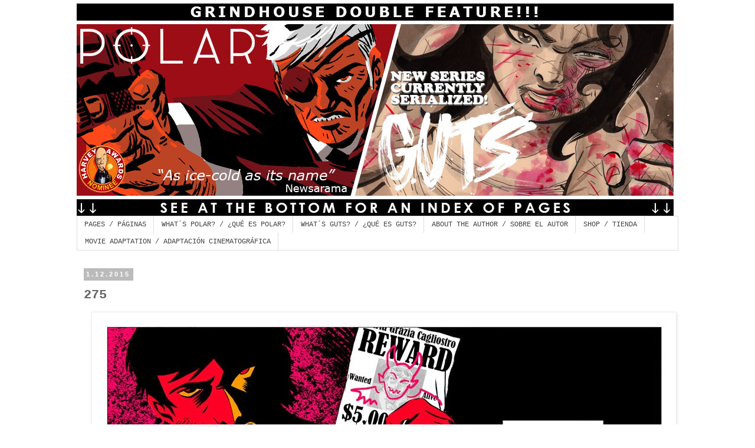

--- FILE ---
content_type: text/html; charset=UTF-8
request_url: http://www.polarcomic.com/2015/01/275.html
body_size: 13967
content:
<!DOCTYPE html>
<html class='v2' dir='ltr' lang='en'>
<head>
<link href='https://www.blogger.com/static/v1/widgets/335934321-css_bundle_v2.css' rel='stylesheet' type='text/css'/>
<meta content='width=1100' name='viewport'/>
<meta content='text/html; charset=UTF-8' http-equiv='Content-Type'/>
<meta content='blogger' name='generator'/>
<link href='http://www.polarcomic.com/favicon.ico' rel='icon' type='image/x-icon'/>
<link href='http://www.polarcomic.com/2015/01/275.html' rel='canonical'/>
<link rel="alternate" type="application/atom+xml" title="Polar on-line comic - Atom" href="http://www.polarcomic.com/feeds/posts/default" />
<link rel="alternate" type="application/rss+xml" title="Polar on-line comic - RSS" href="http://www.polarcomic.com/feeds/posts/default?alt=rss" />
<link rel="service.post" type="application/atom+xml" title="Polar on-line comic - Atom" href="https://www.blogger.com/feeds/7517110760794902911/posts/default" />

<link rel="alternate" type="application/atom+xml" title="Polar on-line comic - Atom" href="http://www.polarcomic.com/feeds/3224972730396070297/comments/default" />
<!--Can't find substitution for tag [blog.ieCssRetrofitLinks]-->
<link href='https://blogger.googleusercontent.com/img/b/R29vZ2xl/AVvXsEiRdNZhsZevmXqJeNgQVlSOSpZpWx0DiQiFG5Upo9xK9J8adM8WuQyCNFnQX87-LO9zKgcp5i_JIarJxnHJjtU9sX9qnUVJ0p-LP1UpkfwC9-xvMq7N7WySiXg5k4839zhxkNBqz1NlnzSt/s1600/Polar+(275).jpg' rel='image_src'/>
<meta content='http://www.polarcomic.com/2015/01/275.html' property='og:url'/>
<meta content='275' property='og:title'/>
<meta content='  ' property='og:description'/>
<meta content='https://blogger.googleusercontent.com/img/b/R29vZ2xl/AVvXsEiRdNZhsZevmXqJeNgQVlSOSpZpWx0DiQiFG5Upo9xK9J8adM8WuQyCNFnQX87-LO9zKgcp5i_JIarJxnHJjtU9sX9qnUVJ0p-LP1UpkfwC9-xvMq7N7WySiXg5k4839zhxkNBqz1NlnzSt/w1200-h630-p-k-no-nu/Polar+(275).jpg' property='og:image'/>
<title>Polar on-line comic: 275</title>
<style id='page-skin-1' type='text/css'><!--
/*
-----------------------------------------------
Blogger Template Style
Name:     Simple
Designer: Blogger
URL:      www.blogger.com
----------------------------------------------- */
/* Content
----------------------------------------------- */
body {
font: normal normal 12px 'Courier New', Courier, FreeMono, monospace;
color: #666666;
background: #ffffff none repeat scroll top left;
padding: 0 0 0 0;
}
html body .region-inner {
min-width: 0;
max-width: 100%;
width: auto;
}
h2 {
font-size: 22px;
}
a:link {
text-decoration:none;
color: #666666;
}
a:visited {
text-decoration:none;
color: #888888;
}
a:hover {
text-decoration:underline;
color: #2288bb;
}
.body-fauxcolumn-outer .fauxcolumn-inner {
background: transparent none repeat scroll top left;
_background-image: none;
}
.body-fauxcolumn-outer .cap-top {
position: absolute;
z-index: 1;
height: 400px;
width: 100%;
}
.body-fauxcolumn-outer .cap-top .cap-left {
width: 100%;
background: transparent none repeat-x scroll top left;
_background-image: none;
}
.content-outer {
-moz-box-shadow: 0 0 0 rgba(0, 0, 0, .15);
-webkit-box-shadow: 0 0 0 rgba(0, 0, 0, .15);
-goog-ms-box-shadow: 0 0 0 #333333;
box-shadow: 0 0 0 rgba(0, 0, 0, .15);
margin-bottom: 1px;
}
.content-inner {
padding: 10px 40px;
}
.content-inner {
background-color: #ffffff;
}
/* Header
----------------------------------------------- */
.header-outer {
background: transparent none repeat-x scroll 0 -400px;
_background-image: none;
}
.Header h1 {
font: normal normal 40px 'Trebuchet MS',Trebuchet,Verdana,sans-serif;
color: #000000;
text-shadow: 0 0 0 rgba(0, 0, 0, .2);
}
.Header h1 a {
color: #000000;
}
.Header .description {
font-size: 18px;
color: #000000;
}
.header-inner .Header .titlewrapper {
padding: 22px 0;
}
.header-inner .Header .descriptionwrapper {
padding: 0 0;
}
/* Tabs
----------------------------------------------- */
.tabs-inner .section:first-child {
border-top: 0 solid #dddddd;
}
.tabs-inner .section:first-child ul {
margin-top: -1px;
border-top: 1px solid #dddddd;
border-left: 1px solid #dddddd;
border-right: 1px solid #dddddd;
}
.tabs-inner .widget ul {
background: transparent none repeat-x scroll 0 -800px;
_background-image: none;
border-bottom: 1px solid #dddddd;
margin-top: 0;
margin-left: -30px;
margin-right: -30px;
}
.tabs-inner .widget li a {
display: inline-block;
padding: .6em 1em;
font: normal normal 12px 'Courier New', Courier, FreeMono, monospace;
color: #444444;
border-left: 1px solid #ffffff;
border-right: 1px solid #dddddd;
}
.tabs-inner .widget li:first-child a {
border-left: none;
}
.tabs-inner .widget li.selected a, .tabs-inner .widget li a:hover {
color: #000000;
background-color: #eeeeee;
text-decoration: none;
}
/* Columns
----------------------------------------------- */
.main-outer {
border-top: 0 solid transparent;
}
.fauxcolumn-left-outer .fauxcolumn-inner {
border-right: 1px solid transparent;
}
.fauxcolumn-right-outer .fauxcolumn-inner {
border-left: 1px solid transparent;
}
/* Headings
----------------------------------------------- */
div.widget > h2,
div.widget h2.title {
margin: 0 0 1em 0;
font: normal bold 11px 'Courier New', Courier, FreeMono, monospace;
color: #000000;
}
/* Widgets
----------------------------------------------- */
.widget .zippy {
color: #999999;
text-shadow: 2px 2px 1px rgba(0, 0, 0, .1);
}
.widget .popular-posts ul {
list-style: none;
}
/* Posts
----------------------------------------------- */
h2.date-header {
font: normal bold 11px Arial, Tahoma, Helvetica, FreeSans, sans-serif;
}
.date-header span {
background-color: #bbbbbb;
color: #ffffff;
padding: 0.4em;
letter-spacing: 3px;
margin: inherit;
}
.main-inner {
padding-top: 35px;
padding-bottom: 65px;
}
.main-inner .column-center-inner {
padding: 0 0;
}
.main-inner .column-center-inner .section {
margin: 0 1em;
}
.post {
margin: 0 0 45px 0;
}
h3.post-title, .comments h4 {
font: normal bold 22px 'Courier New', Courier, FreeMono, monospace;
margin: .75em 0 0;
}
.post-body {
font-size: 110%;
line-height: 1.4;
position: relative;
}
.post-body img, .post-body .tr-caption-container, .Profile img, .Image img,
.BlogList .item-thumbnail img {
padding: 2px;
background: #ffffff;
border: 1px solid #eeeeee;
-moz-box-shadow: 1px 1px 5px rgba(0, 0, 0, .1);
-webkit-box-shadow: 1px 1px 5px rgba(0, 0, 0, .1);
box-shadow: 1px 1px 5px rgba(0, 0, 0, .1);
}
.post-body img, .post-body .tr-caption-container {
padding: 5px;
}
.post-body .tr-caption-container {
color: #666666;
}
.post-body .tr-caption-container img {
padding: 0;
background: transparent;
border: none;
-moz-box-shadow: 0 0 0 rgba(0, 0, 0, .1);
-webkit-box-shadow: 0 0 0 rgba(0, 0, 0, .1);
box-shadow: 0 0 0 rgba(0, 0, 0, .1);
}
.post-header {
margin: 0 0 1.5em;
line-height: 1.6;
font-size: 90%;
}
.post-footer {
margin: 20px -2px 0;
padding: 5px 10px;
color: #666666;
background-color: #eeeeee;
border-bottom: 1px solid #eeeeee;
line-height: 1.6;
font-size: 90%;
}
#comments .comment-author {
padding-top: 1.5em;
border-top: 1px solid transparent;
background-position: 0 1.5em;
}
#comments .comment-author:first-child {
padding-top: 0;
border-top: none;
}
.avatar-image-container {
margin: .2em 0 0;
}
#comments .avatar-image-container img {
border: 1px solid #eeeeee;
}
/* Comments
----------------------------------------------- */
.comments .comments-content .icon.blog-author {
background-repeat: no-repeat;
background-image: url([data-uri]);
}
.comments .comments-content .loadmore a {
border-top: 1px solid #999999;
border-bottom: 1px solid #999999;
}
.comments .comment-thread.inline-thread {
background-color: #eeeeee;
}
.comments .continue {
border-top: 2px solid #999999;
}
/* Accents
---------------------------------------------- */
.section-columns td.columns-cell {
border-left: 1px solid transparent;
}
.blog-pager {
background: transparent url(http://www.blogblog.com/1kt/simple/paging_dot.png) repeat-x scroll top center;
}
.blog-pager-older-link, .home-link,
.blog-pager-newer-link {
background-color: #ffffff;
padding: 5px;
}
.footer-outer {
border-top: 1px dashed #bbbbbb;
}
/* Mobile
----------------------------------------------- */
body.mobile  {
background-size: auto;
}
.mobile .body-fauxcolumn-outer {
background: transparent none repeat scroll top left;
}
.mobile .body-fauxcolumn-outer .cap-top {
background-size: 100% auto;
}
.mobile .content-outer {
-webkit-box-shadow: 0 0 3px rgba(0, 0, 0, .15);
box-shadow: 0 0 3px rgba(0, 0, 0, .15);
}
.mobile .tabs-inner .widget ul {
margin-left: 0;
margin-right: 0;
}
.mobile .post {
margin: 0;
}
.mobile .main-inner .column-center-inner .section {
margin: 0;
}
.mobile .date-header span {
padding: 0.1em 10px;
margin: 0 -10px;
}
.mobile h3.post-title {
margin: 0;
}
.mobile .blog-pager {
background: transparent none no-repeat scroll top center;
}
.mobile .footer-outer {
border-top: none;
}
.mobile .main-inner, .mobile .footer-inner {
background-color: #ffffff;
}
.mobile-index-contents {
color: #666666;
}
.mobile-link-button {
background-color: #666666;
}
.mobile-link-button a:link, .mobile-link-button a:visited {
color: #ffffff;
}
.mobile .tabs-inner .section:first-child {
border-top: none;
}
.mobile .tabs-inner .PageList .widget-content {
background-color: #eeeeee;
color: #000000;
border-top: 1px solid #dddddd;
border-bottom: 1px solid #dddddd;
}
.mobile .tabs-inner .PageList .widget-content .pagelist-arrow {
border-left: 1px solid #dddddd;
}
#navbar-iframe {
display: none !important;
}
body
{
margin-top:0px;
position: relative;
top: -34px; 
}
--></style>
<style id='template-skin-1' type='text/css'><!--
body {
min-width: 1100px;
}
.content-outer, .content-fauxcolumn-outer, .region-inner {
min-width: 1100px;
max-width: 1100px;
_width: 1100px;
}
.main-inner .columns {
padding-left: 0px;
padding-right: 0px;
}
.main-inner .fauxcolumn-center-outer {
left: 0px;
right: 0px;
/* IE6 does not respect left and right together */
_width: expression(this.parentNode.offsetWidth -
parseInt("0px") -
parseInt("0px") + 'px');
}
.main-inner .fauxcolumn-left-outer {
width: 0px;
}
.main-inner .fauxcolumn-right-outer {
width: 0px;
}
.main-inner .column-left-outer {
width: 0px;
right: 100%;
margin-left: -0px;
}
.main-inner .column-right-outer {
width: 0px;
margin-right: -0px;
}
#layout {
min-width: 0;
}
#layout .content-outer {
min-width: 0;
width: 800px;
}
#layout .region-inner {
min-width: 0;
width: auto;
}
body#layout div.add_widget {
padding: 8px;
}
body#layout div.add_widget a {
margin-left: 32px;
}
--></style>
<link href='https://www.blogger.com/dyn-css/authorization.css?targetBlogID=7517110760794902911&amp;zx=7df923e5-d275-4d15-a571-245191437971' media='none' onload='if(media!=&#39;all&#39;)media=&#39;all&#39;' rel='stylesheet'/><noscript><link href='https://www.blogger.com/dyn-css/authorization.css?targetBlogID=7517110760794902911&amp;zx=7df923e5-d275-4d15-a571-245191437971' rel='stylesheet'/></noscript>
<meta name='google-adsense-platform-account' content='ca-host-pub-1556223355139109'/>
<meta name='google-adsense-platform-domain' content='blogspot.com'/>

</head>
<body class='loading variant-simplysimple'>
<div class='navbar section' id='navbar' name='Navbar'><div class='widget Navbar' data-version='1' id='Navbar1'><script type="text/javascript">
    function setAttributeOnload(object, attribute, val) {
      if(window.addEventListener) {
        window.addEventListener('load',
          function(){ object[attribute] = val; }, false);
      } else {
        window.attachEvent('onload', function(){ object[attribute] = val; });
      }
    }
  </script>
<div id="navbar-iframe-container"></div>
<script type="text/javascript" src="https://apis.google.com/js/platform.js"></script>
<script type="text/javascript">
      gapi.load("gapi.iframes:gapi.iframes.style.bubble", function() {
        if (gapi.iframes && gapi.iframes.getContext) {
          gapi.iframes.getContext().openChild({
              url: 'https://www.blogger.com/navbar/7517110760794902911?po\x3d3224972730396070297\x26origin\x3dhttp://www.polarcomic.com',
              where: document.getElementById("navbar-iframe-container"),
              id: "navbar-iframe"
          });
        }
      });
    </script><script type="text/javascript">
(function() {
var script = document.createElement('script');
script.type = 'text/javascript';
script.src = '//pagead2.googlesyndication.com/pagead/js/google_top_exp.js';
var head = document.getElementsByTagName('head')[0];
if (head) {
head.appendChild(script);
}})();
</script>
</div></div>
<div class='body-fauxcolumns'>
<div class='fauxcolumn-outer body-fauxcolumn-outer'>
<div class='cap-top'>
<div class='cap-left'></div>
<div class='cap-right'></div>
</div>
<div class='fauxborder-left'>
<div class='fauxborder-right'></div>
<div class='fauxcolumn-inner'>
</div>
</div>
<div class='cap-bottom'>
<div class='cap-left'></div>
<div class='cap-right'></div>
</div>
</div>
</div>
<div class='content'>
<div class='content-fauxcolumns'>
<div class='fauxcolumn-outer content-fauxcolumn-outer'>
<div class='cap-top'>
<div class='cap-left'></div>
<div class='cap-right'></div>
</div>
<div class='fauxborder-left'>
<div class='fauxborder-right'></div>
<div class='fauxcolumn-inner'>
</div>
</div>
<div class='cap-bottom'>
<div class='cap-left'></div>
<div class='cap-right'></div>
</div>
</div>
</div>
<div class='content-outer'>
<div class='content-cap-top cap-top'>
<div class='cap-left'></div>
<div class='cap-right'></div>
</div>
<div class='fauxborder-left content-fauxborder-left'>
<div class='fauxborder-right content-fauxborder-right'></div>
<div class='content-inner'>
<header>
<div class='header-outer'>
<div class='header-cap-top cap-top'>
<div class='cap-left'></div>
<div class='cap-right'></div>
</div>
<div class='fauxborder-left header-fauxborder-left'>
<div class='fauxborder-right header-fauxborder-right'></div>
<div class='region-inner header-inner'>
<div class='header section' id='header' name='Header'><div class='widget Header' data-version='1' id='Header1'>
<div id='header-inner'>
<a href='http://www.polarcomic.com/' style='display: block'>
<img alt='Polar on-line comic' height='361px; ' id='Header1_headerimg' src='https://blogger.googleusercontent.com/img/b/R29vZ2xl/AVvXsEiq2wIXcaRqgmgdvk5Ur08T1wIunUFt7ta-o7j0mWHnqJIeEAZYIh3TlnKfLIEQZAYj0jlEicBcOnaOirk3X3cuEJ30Zw4T1otAW9vHoTdNfqW5miztTmLxU6UOsnghDnQlecMzZU4aPOMC/s1600/Polar+blogheader+DOUBLE+FEATURE.jpg' style='display: block' width='1012px; '/>
</a>
</div>
</div></div>
</div>
</div>
<div class='header-cap-bottom cap-bottom'>
<div class='cap-left'></div>
<div class='cap-right'></div>
</div>
</div>
</header>
<div class='tabs-outer'>
<div class='tabs-cap-top cap-top'>
<div class='cap-left'></div>
<div class='cap-right'></div>
</div>
<div class='fauxborder-left tabs-fauxborder-left'>
<div class='fauxborder-right tabs-fauxborder-right'></div>
<div class='region-inner tabs-inner'>
<div class='tabs section' id='crosscol' name='Cross-Column'><div class='widget PageList' data-version='1' id='PageList1'>
<h2>Pages</h2>
<div class='widget-content'>
<ul>
<li>
<a href='http://www.polarcomic.com/'>PAGES / PÁGINAS</a>
</li>
<li>
<a href='http://www.polarcomic.com/p/whats-polar-polar-is-online-action-comic.html'>WHAT&#180;S POLAR?  / &#191;QUÉ ES POLAR?</a>
</li>
<li>
<a href='http://www.polarcomic.com/p/blog-page_28.html'>WHAT&#180;S GUTS? / &#191;QUÉ ES GUTS?</a>
</li>
<li>
<a href='http://www.polarcomic.com/p/born-in-valencia-in-1977-victor-has.html'>ABOUT THE AUTHOR / SOBRE EL AUTOR</a>
</li>
<li>
<a href='http://www.polarcomic.com/p/shop-tienda.html'>SHOP / TIENDA</a>
</li>
<li>
<a href='http://www.polarcomic.com/p/movie-project-proyecto-de-film.html'>MOVIE ADAPTATION / ADAPTACIÓN CINEMATOGRÁFICA</a>
</li>
</ul>
<div class='clear'></div>
</div>
</div></div>
<div class='tabs no-items section' id='crosscol-overflow' name='Cross-Column 2'></div>
</div>
</div>
<div class='tabs-cap-bottom cap-bottom'>
<div class='cap-left'></div>
<div class='cap-right'></div>
</div>
</div>
<div class='main-outer'>
<div class='main-cap-top cap-top'>
<div class='cap-left'></div>
<div class='cap-right'></div>
</div>
<div class='fauxborder-left main-fauxborder-left'>
<div class='fauxborder-right main-fauxborder-right'></div>
<div class='region-inner main-inner'>
<div class='columns fauxcolumns'>
<div class='fauxcolumn-outer fauxcolumn-center-outer'>
<div class='cap-top'>
<div class='cap-left'></div>
<div class='cap-right'></div>
</div>
<div class='fauxborder-left'>
<div class='fauxborder-right'></div>
<div class='fauxcolumn-inner'>
</div>
</div>
<div class='cap-bottom'>
<div class='cap-left'></div>
<div class='cap-right'></div>
</div>
</div>
<div class='fauxcolumn-outer fauxcolumn-left-outer'>
<div class='cap-top'>
<div class='cap-left'></div>
<div class='cap-right'></div>
</div>
<div class='fauxborder-left'>
<div class='fauxborder-right'></div>
<div class='fauxcolumn-inner'>
</div>
</div>
<div class='cap-bottom'>
<div class='cap-left'></div>
<div class='cap-right'></div>
</div>
</div>
<div class='fauxcolumn-outer fauxcolumn-right-outer'>
<div class='cap-top'>
<div class='cap-left'></div>
<div class='cap-right'></div>
</div>
<div class='fauxborder-left'>
<div class='fauxborder-right'></div>
<div class='fauxcolumn-inner'>
</div>
</div>
<div class='cap-bottom'>
<div class='cap-left'></div>
<div class='cap-right'></div>
</div>
</div>
<!-- corrects IE6 width calculation -->
<div class='columns-inner'>
<div class='column-center-outer'>
<div class='column-center-inner'>
<div class='main section' id='main' name='Main'><div class='widget Blog' data-version='1' id='Blog1'>
<div class='blog-posts hfeed'>

          <div class="date-outer">
        
<h2 class='date-header'><span>1.12.2015</span></h2>

          <div class="date-posts">
        
<div class='post-outer'>
<div class='post hentry uncustomized-post-template' itemprop='blogPost' itemscope='itemscope' itemtype='http://schema.org/BlogPosting'>
<meta content='https://blogger.googleusercontent.com/img/b/R29vZ2xl/AVvXsEiRdNZhsZevmXqJeNgQVlSOSpZpWx0DiQiFG5Upo9xK9J8adM8WuQyCNFnQX87-LO9zKgcp5i_JIarJxnHJjtU9sX9qnUVJ0p-LP1UpkfwC9-xvMq7N7WySiXg5k4839zhxkNBqz1NlnzSt/s1600/Polar+(275).jpg' itemprop='image_url'/>
<meta content='7517110760794902911' itemprop='blogId'/>
<meta content='3224972730396070297' itemprop='postId'/>
<a name='3224972730396070297'></a>
<h3 class='post-title entry-title' itemprop='name'>
275
</h3>
<div class='post-header'>
<div class='post-header-line-1'></div>
</div>
<div class='post-body entry-content' id='post-body-3224972730396070297' itemprop='description articleBody'>
<div class="separator" style="clear: both; text-align: center;">
<a href="https://blogger.googleusercontent.com/img/b/R29vZ2xl/AVvXsEiRdNZhsZevmXqJeNgQVlSOSpZpWx0DiQiFG5Upo9xK9J8adM8WuQyCNFnQX87-LO9zKgcp5i_JIarJxnHJjtU9sX9qnUVJ0p-LP1UpkfwC9-xvMq7N7WySiXg5k4839zhxkNBqz1NlnzSt/s1600/Polar+(275).jpg" imageanchor="1" style="margin-left: 1em; margin-right: 1em;"><img border="0" src="https://blogger.googleusercontent.com/img/b/R29vZ2xl/AVvXsEiRdNZhsZevmXqJeNgQVlSOSpZpWx0DiQiFG5Upo9xK9J8adM8WuQyCNFnQX87-LO9zKgcp5i_JIarJxnHJjtU9sX9qnUVJ0p-LP1UpkfwC9-xvMq7N7WySiXg5k4839zhxkNBqz1NlnzSt/s1600/Polar+(275).jpg" /></a></div>
<br />
<div style='clear: both;'></div>
</div>
<div class='post-footer'>
<div class='post-footer-line post-footer-line-1'>
<span class='post-author vcard'>
</span>
<span class='post-timestamp'>
en
<meta content='http://www.polarcomic.com/2015/01/275.html' itemprop='url'/>
<a class='timestamp-link' href='http://www.polarcomic.com/2015/01/275.html' rel='bookmark' title='permanent link'><abbr class='published' itemprop='datePublished' title='2015-01-12T08:00:00+01:00'>1/12/2015 08:00:00 AM</abbr></a>
</span>
<span class='post-comment-link'>
</span>
<span class='post-icons'>
<span class='item-control blog-admin pid-1213583162'>
<a href='https://www.blogger.com/post-edit.g?blogID=7517110760794902911&postID=3224972730396070297&from=pencil' title='Edit Post'>
<img alt='' class='icon-action' height='18' src='https://resources.blogblog.com/img/icon18_edit_allbkg.gif' width='18'/>
</a>
</span>
</span>
<div class='post-share-buttons goog-inline-block'>
<a class='goog-inline-block share-button sb-email' href='https://www.blogger.com/share-post.g?blogID=7517110760794902911&postID=3224972730396070297&target=email' target='_blank' title='Email This'><span class='share-button-link-text'>Email This</span></a><a class='goog-inline-block share-button sb-blog' href='https://www.blogger.com/share-post.g?blogID=7517110760794902911&postID=3224972730396070297&target=blog' onclick='window.open(this.href, "_blank", "height=270,width=475"); return false;' target='_blank' title='BlogThis!'><span class='share-button-link-text'>BlogThis!</span></a><a class='goog-inline-block share-button sb-twitter' href='https://www.blogger.com/share-post.g?blogID=7517110760794902911&postID=3224972730396070297&target=twitter' target='_blank' title='Share to X'><span class='share-button-link-text'>Share to X</span></a><a class='goog-inline-block share-button sb-facebook' href='https://www.blogger.com/share-post.g?blogID=7517110760794902911&postID=3224972730396070297&target=facebook' onclick='window.open(this.href, "_blank", "height=430,width=640"); return false;' target='_blank' title='Share to Facebook'><span class='share-button-link-text'>Share to Facebook</span></a><a class='goog-inline-block share-button sb-pinterest' href='https://www.blogger.com/share-post.g?blogID=7517110760794902911&postID=3224972730396070297&target=pinterest' target='_blank' title='Share to Pinterest'><span class='share-button-link-text'>Share to Pinterest</span></a>
</div>
</div>
<div class='post-footer-line post-footer-line-2'>
<span class='post-labels'>
</span>
</div>
<div class='post-footer-line post-footer-line-3'>
<span class='post-location'>
</span>
</div>
</div>
</div>
<div class='comments' id='comments'>
<a name='comments'></a>
</div>
</div>

        </div></div>
      
</div>
<div class='blog-pager' id='blog-pager'>
<span id='blog-pager-newer-link'>
<a class='blog-pager-newer-link' href='http://www.polarcomic.com/2015/01/276.html' id='Blog1_blog-pager-newer-link' title='Newer Post'>Newer Post</a>
</span>
<span id='blog-pager-older-link'>
<a class='blog-pager-older-link' href='http://www.polarcomic.com/2015/01/274.html' id='Blog1_blog-pager-older-link' title='Older Post'>Older Post</a>
</span>
<a class='home-link' href='http://www.polarcomic.com/'>Home</a>
</div>
<div class='clear'></div>
<div class='post-feeds'>
</div>
</div><div class='widget HTML' data-version='1' id='HTML1'>
<h2 class='title'>Índex of pages / Índice de páginas</h2>
<div class='widget-content'>
<span style="font-style: normal; font-weight: normal;"><strong>ÍNDICE / INDEX </strong></span><div style="font-style: normal;"><br /><strong style="font-weight: normal;"></strong></div><div style="font-style: normal;"><div><i><span =""  style="font-size:100%;"><b>GUTS:   </b><a href="http://www.polarcomic.com/2017/10/guts-1.html">CHAPTER #1</a>    <a href="http://www.polarcomic.com/2017/11/guts-2.html">CHAPTER #2   </a><a href="http://www.polarcomic.com/2017/12/guts-3.html">CHAPTER #3</a><a href="http://www.polarcomic.com/2018/01/guts-4.html"> CHAPTER #4 </a> <a href="http://www.polarcomic.com/2018/04/guts-6-part-1.html"></a><a href="http://www.polarcomic.com/2018/03/guts-5.html">CHAPTER #5 </a><br /><a href="http://www.polarcomic.com/2018/04/guts-6-part-1.html">CHAPTER #6 (1)</a> <a href="http://www.polarcomic.com/2018/05/guts-6-part-2.html">CHAPTER #6 (2)</a></span></i><b><i><span =""  style="font-size:100%;"> </span></i></b><i><span =""  style="font-size:100%;"><a href="http://www.polarcomic.com/2018/06/guts-7-part-1.html">CHAPTER #7 (1) </a><a href="http://www.polarcomic.com/2018/08/guts-7-part-2.html">CHAPTER #7 (2)</a> <a href="http://www.polarcomic.com/2018/09/guts-8.html">CHAPTER #8</a></span></i><b><i><span =""  style="font-size:100%;"><br /><br /></span></i></b></div><div><b><i><span =""  style="font-size:100%;">POLAR</span></i></b><a href="http://www.polarcomic.com/2017/03/polar-neon.html" style="font-size: 100%;"><i><br /></i></a></div><strong style="font-weight: normal;">SEASON 1 / TEMPORADA 1</strong></div><div style="font-style: normal;"><span =""  style="font-size:100%;"><i>CHAPTER 1 / CAPÍTULO 1:</i> </span><a href="http://www.polarcomic.com/2012/01/1.html" style="font-size: 100%;">1</a><span =""  style="font-size:100%;"> - </span><a href="http://www.polarcomic.com/2012/01/2.html" style="font-size: 100%;">2</a><span =""  style="font-size:100%;"> - </span><a href="http://www.polarcomic.com/2012/01/3.html" style="font-size: 100%;">3</a><span =""  style="font-size:100%;"> - </span><a href="http://www.polarcomic.com/2012/01/4_12.html" style="font-size: 100%;">4</a><span =""  style="font-size:100%;"> - </span><a href="http://www.polarcomic.com/2012/01/5.html" style="font-size: 100%;">5</a><span =""  style="font-size:100%;"> - </span><a href="http://www.polarcomic.com/2012/01/6.html" style="font-size: 100%;">6</a><span =""  style="font-size:100%;">- </span><a href="http://www.polarcomic.com/2012/01/7.html" style="font-size: 100%;">7</a><span =""  style="font-size:100%;"> - </span><a href="http://www.polarcomic.com/2012/01/8.html" style="font-size: 100%;">8</a><span =""  style="font-size:100%;"> -</span><a href="http://www.polarcomic.com/2012/01/9.html" style="font-size: 100%;">9</a><span =""  style="font-size:100%;"> - </span><a href="http://www.polarcomic.com/2012/02/10.html" style="font-size: 100%;">10</a><span =""  style="font-size:100%;"> - </span><a href="http://www.polarcomic.com/2012/02/11.html" style="font-size: 100%;">11</a><span =""  style="font-size:100%;"> - </span><a href="http://www.polarcomic.com/2012/02/12.html" style="font-size: 100%;">12</a><span =""  style="font-size:100%;"> - </span><a href="http://www.polarcomic.com/2012/02/13.html" style="font-size: 100%;">13</a><span =""  style="font-size:100%;"> - </span><a href="http://www.polarcomic.com/2012/02/14.html" style="font-size: 100%;">14</a><span =""  style="font-size:100%;"> - </span><a href="http://www.polarcomic.com/2012/02/15.html" style="font-size: 100%;">15 </a><span =""  style="font-size:100%;">- </span><a href="http://www.polarcomic.com/2012/02/16.html" style="font-size: 100%;">16</a><span =""  style="font-size:100%;"> - </span><a href="http://www.polarcomic.com/2012/02/17.html" style="font-size: 100%;">17</a><span =""  style="font-size:100%;"> - </span><a href="http://www.polarcomic.com/2012/03/18.html" style="font-size: 100%;">18</a><span =""  style="font-size:100%;"> - </span><a href="http://www.polarcomic.com/2012/03/19.html" style="font-size: 100%;">19</a><span =""  style="font-size:100%;"> - </span><a href="http://www.polarcomic.com/2012/03/20.html" style="font-size: 100%;">20</a><span =""  style="font-size:100%;"> - </span><a href="http://www.polarcomic.com/2012/03/21.html" style="font-size: 100%;">21</a><span =""  style="font-size:100%;"> - </span><a href="http://www.polarcomic.com/2012/03/22.html" style="font-size: 100%;">22</a><span =""  style="font-size:100%;"> - </span><a href="http://www.polarcomic.com/2012/03/23.html" style="font-size: 100%;">23</a><span =""  style="font-size:100%;"> - </span><a href="http://www.polarcomic.com/2012/03/24.html" style="font-size: 100%;">24</a><span =""  style="font-size:100%;"> - </span><a href="http://www.polarcomic.com/2012/03/25.html" style="font-size: 100%;">25</a><span =""  style="font-size:100%;"> - </span><a href="http://www.polarcomic.com/2012/03/26.html" style="font-size: 100%;">26</a><span =""  style="font-size:100%;"> - </span><a href="http://www.polarcomic.com/2012/04/27.html" style="font-size: 100%;">27 </a><span =""  style="font-size:100%;">- </span><a href="http://www.polarcomic.com/2012/04/28.html" style="font-size: 100%;">28</a><span =""  style="font-size:100%;"> - </span><a href="http://www.polarcomic.com/2012/04/29.html" style="font-size: 100%;">29</a><span =""  style="font-size:100%;"> - </span><a href="http://www.polarcomic.com/2012/04/30.html" style="font-size: 100%;">30</a><span =""  style="font-size:100%;"> - </span><a href="http://www.polarcomic.com/2012/04/31.html" style="font-size: 100%;">31</a><span =""  style="font-size:100%;"> - </span><a href="http://www.polarcomic.com/2012/04/32.html" style="font-size: 100%;">32</a><span =""  style="font-size:100%;"> - </span><a href="http://www.polarcomic.com/2012/04/33.html" style="font-size: 100%;">33</a><span =""  style="font-size:100%;"> - </span><a href="http://www.polarcomic.com/2012/04/34.html" style="font-size: 100%;">34</a><span =""  style="font-size:100%;"> - </span><a href="http://www.polarcomic.com/2012/04/35.html" style="font-size: 100%;">35</a><span =""  style="font-size:100%;"> - </span><a href="http://www.polarcomic.com/2012/05/36.html" style="font-size: 100%;">36 </a><span =""  style="font-size:100%;">- </span><a href="http://www.polarcomic.com/2012/05/37.html" style="font-size: 100%;">37 </a><span =""  style="font-size:100%;">- </span><a href="http://www.polarcomic.com/2012/05/38.html" style="font-size: 100%;">38</a><span =""  style="font-size:100%;"> - </span><a href="http://www.polarcomic.com/2012/05/39.html" style="font-size: 100%;">39</a><span =""  style="font-size:100%;"> - </span><a href="http://www.polarcomic.com/2012/05/40.html" style="font-size: 100%;">40</a><span =""  style="font-size:100%;"> - </span><a href="http://www.polarcomic.com/2012/05/41.html" style="font-size: 100%;">41</a><span =""  style="font-size:100%;"> - </span><a href="http://www.polarcomic.com/2012/05/42.html" style="font-size: 100%;">42 </a><span =""  style="font-size:100%;">- </span><a href="http://www.polarcomic.com/2012/05/43.html" style="font-size: 100%;">43</a><span =""  style="font-size:100%;"> - </span><a href="http://www.polarcomic.com/2012/05/44.html" style="font-size: 100%;">44</a><span =""  style="font-size:100%;"> - </span><a href="http://www.polarcomic.com/2012/06/45.html" style="font-size: 100%;">45</a><span =""  style="font-size:100%;"> - </span><a href="http://www.polarcomic.com/2012/06/46.html" style="font-size: 100%;">46</a><span =""  style="font-size:100%;"> - </span><a href="http://www.polarcomic.com/2012/06/47.html" style="font-size: 100%;">47</a><span =""  style="font-size:100%;"> - </span><a href="http://www.polarcomic.com/2012/06/48.html" style="font-size: 100%;">48</a><span =""  style="font-size:100%;"> - </span><a href="http://www.polarcomic.com/2012/06/49.html" style="font-size: 100%;">49 </a><span =""  style="font-size:100%;">- </span><a href="http://www.polarcomic.com/2012/06/50.html" style="font-size: 100%;">50</a><span =""  style="font-size:100%;"> - </span><a href="http://www.polarcomic.com/2012/06/51.html" style="font-size: 100%;">51</a><span =""  style="font-size:100%;"> - </span><a href="http://www.polarcomic.com/2012/06/52.html" style="font-size: 100%;">52</a><span =""  style="font-size:100%;"> - </span><a href="http://www.polarcomic.com/2012/07/53.html" style="font-size: 100%;">53</a><span =""  style="font-size:100%;"> - </span><a href="http://www.polarcomic.com/2012/07/54.html" style="font-size: 100%;">54</a><span =""  style="font-size:100%;"> - </span><a href="http://www.polarcomic.com/2012/07/55.html" style="font-size: 100%;">55</a><span =""  style="font-size:100%;"> - </span><a href="http://www.polarcomic.com/2012/07/56.html" style="font-size: 100%;">56</a><span =""  style="font-size:100%;"> - </span><a href="http://www.polarcomic.com/2012/07/57.html" style="font-size: 100%;">57</a><span =""  style="font-size:100%;"> - </span><a href="http://www.polarcomic.com/2012/07/58.html" style="font-size: 100%;">58 </a><span =""  style="font-size:100%;">- </span><a href="http://www.polarcomic.com/2012/07/59.html" style="font-size: 100%;">59</a><span =""  style="font-size:100%;"> - </span><a href="http://www.polarcomic.com/2012/07/60.html" style="font-size: 100%;">60</a><span =""  style="font-size:100%;"><i> - <a href="http://www.polarcomic.com/2012/03/polar-s01e01.html">COMPLETE CHAPTER/CAPÍTULO COMPLETO</a></i></span></div><div style="font-style: normal;"><span style="font-weight: normal;"><i><span>CHAPTER 2 / CAPÍTULO 2:</span></i><span> </span></span><span style="font-weight: normal;"><a href="http://www.polarcomic.com/2012/07/61.html">61</a> - <a href="http://www.polarcomic.com/2012/08/62.html">62</a> - <a href="http://www.polarcomic.com/2012/08/63.html">63</a> - <a href="http://www.polarcomic.com/2012/08/64.html">64</a> - <a href="http://www.polarcomic.com/2012/08/65.html">65</a> - <a href="http://www.polarcomic.com/2012/08/66.html">66</a> -<a href="http://www.polarcomic.com/2012/08/67.html"> 67</a> - <a href="http://www.polarcomic.com/2012/08/68.html">68</a> - <a href="http://www.polarcomic.com/2012/08/69.html">69</a> - <a href="http://www.polarcomic.com/2012/08/70.html">70</a> -<a href="http://www.polarcomic.com/2012/09/71.html"> 71</a> - <a href="http://www.polarcomic.com/2012/09/72.html">72</a> - <a href="http://www.polarcomic.com/2012/09/73.html">73</a> - <a href="http://www.polarcomic.com/2012/09/74.html">74</a> - <a href="http://www.polarcomic.com/2012/09/75.html">75</a> - <a href="http://www.polarcomic.com/2012/09/76.html">76 </a>- <a href="http://www.polarcomic.com/2012/09/77.html">77</a> - <a href="http://www.polarcomic.com/2012/09/78.html">78</a> - <a href="http://www.polarcomic.com/2012/10/79.html">79</a></span><span style="font-weight: normal;"> - <a href="http://www.polarcomic.com/2012/10/80.html">80</a> - <a href="http://www.polarcomic.com/2012/10/81.html">81</a> - <a href="http://www.polarcomic.com/2012/10/82.html">82</a> - <a href="http://www.polarcomic.com/2012/10/83.html">83</a> - <a href="http://www.polarcomic.com/2012/10/84.html">84</a> - <a href="http://www.polarcomic.com/2012/10/85.html">85</a> - <a href="http://www.polarcomic.com/2012/10/86.html">86</a></span><span style="font-weight: normal;"> -<a href="http://www.polarcomic.com/2012/10/87.html"> 87</a> - <a href="http://www.polarcomic.com/2012/11/88.html">88</a> - <a href="http://www.polarcomic.com/2012/11/89.html">89</a> - <a href="http://www.polarcomic.com/2012/11/90.html">90</a> - <a href="http://www.polarcomic.com/2012/11/91.html">91</a> - <a href="http://www.polarcomic.com/2012/11/92.html">92</a> - <a href="http://www.polarcomic.com/2012/11/93.html">93</a> - <a href="http://www.polarcomic.com/2012/11/94.html">94</a> - <a href="http://www.polarcomic.com/2012/11/95.html">95</a> - <a href="http://www.polarcomic.com/2012/11/96.html">96</a> - <a href="http://www.polarcomic.com/2012/12/97.html">97</a> - <a href="http://www.polarcomic.com/2012/12/98.html">98</a> - <a href="http://www.polarcomic.com/2012/12/99.html">99</a> - <a href="http://www.polarcomic.com/2012/12/100.html">100</a> - <a href="http://www.polarcomic.com/2012/12/101.html">101</a> - <a href="http://www.polarcomic.com/2012/12/102.html">102</a> - <a href="http://www.polarcomic.com/2012/12/103.html">103</a> - <a href="http://www.polarcomic.com/2012/12/104.html">104</a> - <a href="http://www.polarcomic.com/2012/12/105_31.html">105</a> - <a href="http://www.polarcomic.com/2013/01/106.html">106</a> - <a href="http://www.polarcomic.com/2013/01/107.html">107</a> - <a href="http://www.polarcomic.com/2013/01/108.html">108</a> - <a href="http://www.polarcomic.com/2013/01/109.html">109</a> -<a href="http://www.polarcomic.com/2013/01/110.html"> 110</a> - <a href="http://www.polarcomic.com/2013/01/111.html">111</a> - <a href="http://www.polarcomic.com/2013/01/112.html">112</a> - <a href="http://www.polarcomic.com/2013/01/113_28.html">113</a> - <a href="http://www.polarcomic.com/2013/01/114_31.html">114</a> - <a href="http://www.polarcomic.com/2013/02/115.html">115</a> - <a href="http://www.polarcomic.com/2013/02/116.html">116</a> - <a href="http://www.polarcomic.com/2013/02/117.html">117</a> - <a href="http://www.polarcomic.com/2013/02/118.html">118</a> -<a href="http://www.polarcomic.com/2013/02/119.html">119</a> - <a href="http://www.polarcomic.com/2013/02/120.html">120</a></span> - <span style="font-weight: normal;"><i><a href="http://www.polarcomic.com/2013/02/polar-s01e02.html">COMPLETE CHAPTER/CAPÍTULO COMPLETO</a></i></span></div><div style="font-style: normal;"><i><br /></i><span style="font-style: normal;"><strong style="font-weight: normal;">SEASON 2 / TEMPORADA 2 </strong></span></div><div style="font-style: normal;"><span style="font-style: normal;"><span style="font-weight: normal;"><i>CHAPTER 1 / CAPÍTULO 1:</i> </span><span style="font-weight: normal;"><a href="http://www.polarcomic.com/2013/02/121.html">121</a> - <a href="http://www.polarcomic.com/2013/03/122.html">122</a> - <a href="http://www.polarcomic.com/2013/03/123.html">123</a> - <a href="http://www.polarcomic.com/2013/03/124.html">124</a> - <a href="http://www.polarcomic.com/2013/03/125.html">125</a> -<a href="http://www.polarcomic.com/2013/03/126.html">126</a> - <a href="http://www.polarcomic.com/2013/03/127.html">127</a> - <a href="http://www.polarcomic.com/2013/03/128.html">128</a> - <a href="http://www.polarcomic.com/2013/03/129.html">129</a> - <a href="http://www.polarcomic.com/2013/04/130.html">130</a> - <a href="http://www.polarcomic.com/2013/04/131.html">131</a> - <a href="http://www.polarcomic.com/2013/04/132.html">132</a> - <a href="http://www.polarcomic.com/2013/04/133.html">133</a> - <a href="http://www.polarcomic.com/2013/04/134.html">134</a> - <a href="http://www.polarcomic.com/2013/04/135.html">135</a> - <a href="http://www.polarcomic.com/2013/04/136.html">136</a> - <a href="http://www.polarcomic.com/2013/04/137.html">137</a> - <a href="http://www.polarcomic.com/2013/04/138.html">138</a> - <a href="http://www.polarcomic.com/2013/05/139.html">139</a> - <a href="http://www.polarcomic.com/2013/05/140.html">140</a> -<a href="http://www.polarcomic.com/2013/05/141.html">141</a> - <a href="http://www.polarcomic.com/2013/05/142.html">142</a> - <a href="http://www.polarcomic.com/2013/05/143.html">143</a> - <a href="http://www.polarcomic.com/2013/05/144.html">144</a> - <a href="http://www.polarcomic.com/2013/05/145.html">145</a> - <a href="http://www.polarcomic.com/2013/05/146.html">146</a> - <a href="http://www.polarcomic.com/2013/05/147.html">147</a> - <a href="http://www.polarcomic.com/2013/06/148.html">148</a> - <a href="http://www.polarcomic.com/2013/06/149.html">149</a> - <a href="http://www.polarcomic.com/2013/06/150.html">150</a> - <a href="http://www.polarcomic.com/2013/06/151.html">151</a> - <a href="http://www.polarcomic.com/2013/06/152.html">152 </a>- <a href="http://www.polarcomic.com/2013/06/153.html">153</a> - <a href="http://www.polarcomic.com/2013/06/154.html">154</a> - <a href="http://www.polarcomic.com/2013/06/155.html">155</a> - <a href="http://www.polarcomic.com/2013/07/156.html">156</a> - <a href="http://www.polarcomic.com/2013/07/157.html">157</a> - <a href="http://www.polarcomic.com/2013/07/158.html">158</a> - <a href="http://www.polarcomic.com/2013/07/159.html">159 </a>- <a href="http://www.polarcomic.com/2013/07/160.html">160</a> </span></span><span style="font-style: normal; font-weight: normal;"><i>- </i></span><span style="font-style: normal; font-weight: normal;"><i><span style="font-weight: normal;"><i><a href="http://www.polarcomic.com/2013/07/polar-s02e01.html">COMPLETE CHAPTER/CAPÍTULO COMPLETO</a></i></span></i></span></div><div style="font-style: normal;"><span =""  style="font-size:100%;"><i>CHAPTER 2/ CAPÍTULO 2:</i> <a href="http://www.polarcomic.com/2013/07/161.html">161</a> - <a href="http://www.polarcomic.com/2013/07/162.html">162</a> - <a href="http://www.polarcomic.com/2013/07/163.html">163</a> - <a href="http://www.polarcomic.com/2013/08/164.html">164</a> - <a href="http://www.polarcomic.com/2013/08/165.html">165 </a>- <a href="http://www.polarcomic.com/2013/08/166.html">166</a> - <a href="http://www.polarcomic.com/2013/08/167.html">167</a> - <a href="http://www.polarcomic.com/2013/08/168.html">168</a> - <a href="http://www.polarcomic.com/2013/08/169.html">169</a> - <a href="http://www.polarcomic.com/2013/08/170.html">170</a> - <a href="http://www.polarcomic.com/2013/08/171.html">171</a> - <a href="http://www.polarcomic.com/2013/08/172.html">172 </a>- <a href="http://www.polarcomic.com/2013/09/173.html">173</a> - <a href="http://www.polarcomic.com/2013/09/174.html">174</a> - <a href="http://www.polarcomic.com/2013/09/175.html">175</a></span><span =""  style="font-size:100%;"> - </span><a href="http://www.polarcomic.com/2013/09/176.html" style="font-size: 100%;">176</a><span =""  style="font-size:100%;"> - </span><a href="http://www.polarcomic.com/2013/09/177.html" style="font-size: 100%;">177</a><span =""  style="font-size:100%;"> - </span><a href="http://www.polarcomic.com/2013/09/178.html" style="font-size: 100%;">178</a><span =""  style="font-size:100%;"> -</span><a href="http://www.polarcomic.com/2013/09/179.html" style="font-size: 100%;"> 179</a><span =""  style="font-size:100%;"> - </span><a href="http://www.polarcomic.com/2013/09/180.html" style="font-size: 100%;">180</a><span =""  style="font-size:100%;"> - </span><a href="http://www.polarcomic.com/2013/09/181.html" style="font-size: 100%;">181</a><a href="http://www.polarcomic.com/2013/09/181.html" style="font-size: 100%;">- </a><span =""  style="font-size:100%;"><a href="http://www.polarcomic.com/2013/10/182.html">182</a> - <a href="http://www.polarcomic.com/2013/10/183.html">183</a> - <a href="http://www.polarcomic.com/2013/10/184.html">184</a> - <a href="http://www.polarcomic.com/2013/10/185.html">185</a> -<a href="http://www.polarcomic.com/2013/10/186.html">186</a> - <a href="http://www.polarcomic.com/2013/10/187.html">187</a> - <a href="http://www.polarcomic.com/2013/10/188.html">188</a> - <a href="http://www.polarcomic.com/2013/10/189.html">189</a> - <a href="http://www.polarcomic.com/2013/10/190.html">190</a> - <a href="http://www.polarcomic.com/2013/11/191.html">191</a> - <a href="http://www.polarcomic.com/2013/11/192.html">192</a> - <a href="http://www.polarcomic.com/2013/11/193.html">193</a> - <a href="http://www.polarcomic.com/2013/11/194.html">194</a> - 1<a href="http://www.polarcomic.com/2013/11/195.html">95</a> - <a href="http://www.polarcomic.com/2013/11/196.html">196</a> - <a href="http://www.polarcomic.com/2013/11/197.html">197</a> - <a href="http://www.polarcomic.com/2013/11/198.html">198</a> - <a href="http://www.polarcomic.com/2013/12/199.html">199</a> - <a href="http://www.polarcomic.com/2013/12/200.html">200</a></span><span =""  style="font-size:100%;"> - </span><span =""  style="font-size:100%;"><i><a href="http://www.polarcomic.com/2013/12/polar-s02e02.html">COMPLETE CHAPTER/CAPÍTULO COMPLETO</a></i></span></div><div><i color="black" style="font-style: normal;">CHAPTER 3/ CAPÍTULO 3:</i><span style="font-style: normal;"> </span><a href="http://www.polarcomic.com/2013/12/201.html" style="font-style: normal;">201</a><span style="font-style: normal;"> -</span><a href="http://www.polarcomic.com/2013/12/202.html" style="font-style: normal;"> 202</a><span style="font-style: normal;"> - </span><a href="http://www.polarcomic.com/2013/12/203.html" style="font-style: normal;">203</a><span style="font-style: normal;"> - </span><a href="http://www.polarcomic.com/2013/12/204.html" style="font-style: normal;">204</a><span style="font-style: normal;"> -</span><a href="http://www.polarcomic.com/2013/12/205.html" style="font-style: normal;"> 205</a><span style="font-style: normal;"> - </span><a href="http://www.polarcomic.com/2014/01/206.html" style="font-style: normal;">206</a><span style="font-style: normal;"> - </span><a href="http://www.polarcomic.com/2014/01/207.html" style="font-style: normal;">207</a><span style="font-style: normal;"> - </span><a href="http://www.polarcomic.com/2014/01/208.html" style="font-style: normal;">208</a><span style="font-style: normal;"> - </span><a href="http://www.polarcomic.com/2014/01/209.html" style="font-style: normal;">209</a><span style="font-style: normal;"> -</span><a href="http://www.polarcomic.com/2014/01/210.html" style="font-style: normal;">210</a><span style="font-style: normal;"> - </span><a href="http://www.polarcomic.com/2014/01/211.html" style="font-style: normal;">211</a><span style="font-style: normal;"> - </span><a href="http://www.polarcomic.com/2014/01/212.html" style="font-style: normal;">212</a><span style="font-style: normal;"> - </span><a href="http://www.polarcomic.com/2014/01/213.html" style="font-style: normal;">213 </a><span style="font-style: normal;">- </span><a href="http://www.polarcomic.com/2014/01/214.html" style="font-style: normal;">214</a><span style="font-style: normal;"> - </span><a href="http://www.polarcomic.com/2014/02/215.html" style="font-style: normal;">215</a><span style="font-style: normal;"> -</span><a href="http://www.polarcomic.com/2014/02/216.html" style="font-style: normal;"> 216</a><span style="font-style: normal;"> - </span><a href="http://www.polarcomic.com/2014/02/217.html" style="font-style: normal;">217</a><span style="font-style: normal;"> -</span><a href="http://www.polarcomic.com/2014/02/218.html" style="font-style: normal;">218</a><span style="font-style: normal;"> - </span><a href="http://www.polarcomic.com/2014/02/219.html" style="font-style: normal;">219</a><span style="font-style: normal;"> - </span><a href="http://www.polarcomic.com/2014/02/220.html" style="font-style: normal;">220</a><span style="font-style: normal;"> - </span><a href="http://www.polarcomic.com/2014/02/221.html" style="font-style: normal;">221</a><span style="font-style: normal;"> -</span><a href="http://www.polarcomic.com/2014/02/222.html" style="font-style: normal;"> 222</a><span style="font-style: normal;"> - </span><a href="http://www.polarcomic.com/2014/03/223.html" style="font-style: normal;">223</a><span style="font-style: normal;"> - </span><a href="http://www.polarcomic.com/2014/03/224.html" style="font-style: normal;">224</a><span style="font-style: normal;"> - </span><a href="http://www.polarcomic.com/2014/03/225.html" style="font-style: normal;">225</a><span style="font-style: normal;"> - </span><a href="http://www.polarcomic.com/2014/03/226.html" style="font-style: normal;">226</a><span style="font-style: normal;"> - </span><a href="http://www.polarcomic.com/2014/03/227.html" style="font-style: normal;">227</a><span style="font-style: normal;"> - </span><a href="http://www.polarcomic.com/2014/03/228.html" style="font-style: normal;">228</a><span style="font-style: normal;"> - </span><a href="http://www.polarcomic.com/2014/03/229.html" style="font-style: normal;">229</a><span style="font-style: normal;"> - </span><a href="http://www.polarcomic.com/2014/03/230.html" style="font-style: normal;">230</a><span style="font-style: normal;"> - </span><a href="http://www.polarcomic.com/2014/04/231.html" style="font-style: normal;">231</a><span style="font-style: normal;"> - </span><a href="http://www.polarcomic.com/2014/04/232.html" style="font-style: normal;">232</a><span style="font-style: normal;"> - </span><a href="http://www.polarcomic.com/2014/04/233.html" style="font-style: normal;">233</a><span style="font-style: normal;"> - </span><a href="http://www.polarcomic.com/2014/04/234.html" style="font-style: normal;">234</a><span style="font-style: normal;"> - </span><a href="http://www.polarcomic.com/2014/04/235.html" style="font-style: normal;">235</a><span style="font-style: normal;"> - </span><a href="http://www.polarcomic.com/2014/04/236.html" style="font-style: normal;">236</a><span style="font-style: normal;"> - </span><a href="http://www.polarcomic.com/2014/04/237.html" style="font-style: normal;">237</a><span style="font-style: normal;"> -</span> <a href="http://www.polarcomic.com/2014/04/238.html" style="font-style: normal;">238</a> - <a href="http://www.polarcomic.com/2014/04/239.html" style="font-style: normal;">239</a> - <a href="http://www.polarcomic.com/2014/05/240.html" style="font-style: normal;">240</a> - <a href="http://www.polarcomic.com/2014/05/polar-s02e03.html" style="font-style: normal;"><i>COMPLETE CHAPTER/CAPÍTULO COMPLETO</i></a><br /><br /><div style="font-style: normal;"><span style="font-style: normal;"><strong style="font-weight: normal;">SEASON 3 / TEMPORADA 3 </strong></span></div><span style="font-style: normal;"><span style="font-weight: normal;"><i>CHAPTER 1 / CAPÍTULO 1:</i> </span></span><span style="font-style: normal;color:black;"><span =""  style="color:black;"><a href="http://www.polarcomic.com/2014/09/241.html">241</a> - <a href="http://www.polarcomic.com/2014/09/242.html">242</a> - <a href="http://www.polarcomic.com/2014/09/243.html">243</a> - <a href="http://www.polarcomic.com/2014/09/244.html">244</a> - <a href="http://www.polarcomic.com/2014/09/245.html">245</a> - <a href="http://www.polarcomic.com/2014/10/246.html">246</a> - <a href="http://www.polarcomic.com/2014/10/247.html">247</a> - <a href="http://www.polarcomic.com/2014/10/248.html">248</a> - <a href="http://www.polarcomic.com/2014/10/249.html">249</a> - <a href="http://www.polarcomic.com/2014/10/250.html">250</a> - <a href="http://www.polarcomic.com/2014/10/251.html">251</a> - <a href="http://www.polarcomic.com/2014/10/252.html">252</a> - <a href="http://www.polarcomic.com/2014/10/253.html">253</a> - <a href="http://www.polarcomic.com/2014/10/254.html">254</a> - <a href="http://www.polarcomic.com/2014/11/255.html">255</a> - <a href="http://www.polarcomic.com/2014/11/256.html">256</a> - <a href="http://www.polarcomic.com/2014/11/257.html">257</a> - <a href="http://www.polarcomic.com/2014/11/258.html">258</a> - <a href="http://www.polarcomic.com/2014/11/259.html">259 </a>- <a href="http://www.polarcomic.com/2014/11/260.html">260</a> - <a href="http://www.polarcomic.com/2014/11/261.html">261</a> <a href="http://www.polarcomic.com/2014/12/263.html"><span =""  style="color:black;">- </span></a><span =""  style="color:black;"><a href="http://www.polarcomic.com/2014/11/262.html">262</a> - </span><a href="http://www.polarcomic.com/2014/12/263.html">263</a></span> - <a href="http://www.polarcomic.com/2014/12/264.html">264</a> - <a href="http://www.polarcomic.com/2014/12/265.html">265</a> - <a href="http://www.polarcomic.com/2014/12/266.html">266</a> - <a href="http://www.polarcomic.com/2014/12/267.html">267</a> - <a href="http://www.polarcomic.com/2014/12/268.html">268</a> - <a href="http://www.polarcomic.com/2014/12/269.html">269</a> - <a href="http://www.polarcomic.com/2014/12/270.html">270 </a>-<a href="http://www.polarcomic.com/2014/12/271.html"> 271</a> - <a href="http://www.polarcomic.com/2015/01/272.html">272</a> - <a href="http://www.polarcomic.com/2015/01/273.html">273</a> - <a href="http://www.polarcomic.com/2015/01/274.html">274</a> - <a href="http://www.polarcomic.com/2015/01/275.html">275</a> - <a href="http://www.polarcomic.com/2015/01/276.html">276</a> - <a href="http://www.polarcomic.com/2015/01/277.html">277</a> - <a href="http://www.polarcomic.com/2015/01/278.html">278</a> - <a href="http://www.polarcomic.com/2015/01/279.html">279</a> - <a href="http://www.polarcomic.com/2015/01/280.html">280</a> </span>- <a href="http://www.polarcomic.com/2015/02/281.html" style="font-style: normal;">281</a>    - <a href="http://www.polarcomic.com/2015/02/282.html" style="font-style: normal;">282</a> - <a href="http://www.polarcomic.com/2015/02/283.html" style="font-style: normal;">283</a> - <a href="http://www.polarcomic.com/2015/02/284.html" style="font-style: normal;">284</a> - <a href="http://www.polarcomic.com/2015/02/285.html" style="font-style: normal;">285</a> - <a href="http://www.polarcomic.com/2015/02/286.html" style="font-style: normal;">286</a> - <a href="http://www.polarcomic.com/2015/02/287.html" style="font-style: normal;">287</a> - <a href="http://www.polarcomic.com/2015/02/288.html" style="font-style: normal;">288</a> - <a href="http://www.polarcomic.com/2015/03/289.html" style="font-style: normal;">289</a> - <a href="http://www.polarcomic.com/2015/03/290.html" style="font-style: normal;">290</a> - <a href="http://www.polarcomic.com/2015/03/291.html" style="font-style: normal;">291</a> - <a href="http://www.polarcomic.com/2015/03/292.html" style="font-style: normal;">292</a> - <a href="http://www.polarcomic.com/2015/03/293.html" style="font-style: normal;">293</a> - <a href="http://www.polarcomic.com/2015/03/294.html" style="font-style: normal;">294</a> - <a href="http://www.polarcomic.com/2015/03/295.html" style="font-style: normal;">295</a> - <a href="http://www.polarcomic.com/2015/03/296.html" style="font-style: normal;">296</a> - <a href="http://www.polarcomic.com/2015/03/297.html" style="font-style: normal;">297</a> - <a href="http://www.polarcomic.com/2015/04/298.html" style="font-style: normal;">298</a> - <a href="http://www.polarcomic.com/2015/04/299.html" style="font-style: normal;">299</a> - <a href="http://www.polarcomic.com/2015/04/300.html" style="font-style: normal;">300</a> - <a href="http://www.polarcomic.com/2015/04/polar-s03e01.html" style="font-style: normal;"><i>COMPLETE CHAPTER/CAPÍTULO COMPLETO</i></a><br /><span style="font-style: normal;"><span style="font-weight: normal;"><i>CHAPTER 2 / CAPÍTULO 2:</i></span></span> <a href="http://www.polarcomic.com/2015/04/301.html" style="font-style: normal;">301</a> - <a href="http://www.polarcomic.com/2015/04/302.html" style="font-style: normal;">302</a> - <a href="http://www.polarcomic.com/2015/04/303.html" style="font-style: normal;">303</a> - <a href="http://www.polarcomic.com/2015/04/304.html" style="font-style: normal;">304</a> - <a href="http://www.polarcomic.com/2015/04/305.html" style="font-style: normal;">305</a> - <a href="http://www.polarcomic.com/2015/04/306.html" style="font-style: normal;">306</a> - <a href="http://www.polarcomic.com/2015/05/307.html" style="font-style: normal;">307</a> - <a href="http://www.polarcomic.com/2015/05/308.html" style="font-style: normal;">308</a> - <a href="http://www.polarcomic.com/2015/05/309.html" style="font-style: normal;">309</a> - <a href="http://www.polarcomic.com/2015/05/310.html" style="font-style: normal;">310</a> - <a href="http://www.polarcomic.com/2015/05/311.html" style="font-style: normal;">311</a> - <a href="http://www.polarcomic.com/2015/05/312.html" style="font-style: normal;">312</a> - <a href="http://www.polarcomic.com/2015/05/313.html" style="font-style: normal;">313</a> - <a href="http://www.polarcomic.com/2015/05/314.html" style="font-style: normal;">314</a> - <a href="http://www.polarcomic.com/2015/06/315.html" style="font-style: normal;">315</a> - <a href="http://www.polarcomic.com/2015/06/316.html" style="font-style: normal;">316</a> -<a href="http://www.polarcomic.com/2015/06/317.html" style="font-style: normal;">317</a> - <a href="http://www.polarcomic.com/2015/06/318.html" style="font-style: normal;">318</a> - <a href="http://www.polarcomic.com/2015/06/319.html" style="font-style: normal;">319</a> - <a href="http://www.polarcomic.com/2015/06/320.html" style="font-style: normal;">320</a> - <a href="http://www.polarcomic.com/2015/06/321.html" style="font-style: normal;">321</a> - <a href="http://www.polarcomic.com/2015/06/322.html" style="font-style: normal;">322</a> - <a href="http://www.polarcomic.com/2015/06/323.html" style="font-style: normal;">323</a> - <a href="http://www.polarcomic.com/2015/07/324.html" style="font-style: normal;">324</a> - <a href="http://www.polarcomic.com/2015/07/325.html" style="font-style: normal;">325</a> - <a href="http://www.polarcomic.com/2015/07/326.html" style="font-style: normal;">326</a> - <a href="http://www.polarcomic.com/2015/07/327.html" style="font-style: normal;">327</a> - <a href="http://www.polarcomic.com/2015/07/328.html" style="font-style: normal;">328</a> - <a href="http://www.polarcomic.com/2015/07/329.html" style="font-style: normal;">329</a> - <a href="http://www.polarcomic.com/2015/07/330.html" style="font-style: normal;">330</a> - <a href="http://www.polarcomic.com/2015/07/331.html" style="font-style: normal;">331</a> - <a href="http://www.polarcomic.com/2015/07/332.html" style="font-style: normal;">332</a> -<a href="http://www.polarcomic.com/2015/08/333.html" style="font-style: normal;"> 333</a><a href="www.polarcomic.com/2015/08/333.html" style="font-style: normal;"> </a>-<a href="http://www.polarcomic.com/2015/08/334.html" style="font-style: normal;"> 334</a> - <a href="http://www.polarcomic.com/2015/08/335.html" style="font-style: normal;">335</a> - <a href="http://www.polarcomic.com/2015/08/336.html" style="font-style: normal;">336</a> - <a href="http://www.polarcomic.com/2015/08/337.html" style="font-style: normal;">337</a> - <a href="http://www.polarcomic.com/2015/08/338.html" style="font-style: normal;">338</a> - <a href="http://www.polarcomic.com/2015/08/339.html" style="font-style: normal;">339</a> -<a href="http://www.polarcomic.com/2015/08/340.html" style="font-style: normal;"> 340</a> - <a href="http://www.polarcomic.com/2015/08/341.html" style="font-style: normal;">341</a> - <a href="http://www.polarcomic.com/2015/09/342.html" style="font-style: normal;">342</a> - <a href="http://www.polarcomic.com/2015/09/343.html" style="font-style: normal;">343 </a>- <a href="http://www.polarcomic.com/2015/09/344.html" style="font-style: normal;">344</a> - <a href="http://www.polarcomic.com/2015/09/345.html" style="font-style: normal;">345</a> - <a href="http://www.polarcomic.com/2015/09/346.html" style="font-style: normal;">346</a> - <a href="http://www.polarcomic.com/2015/09/347.html" style="font-style: normal;">347</a> - <a href="http://www.polarcomic.com/2015/09/348.html" style="font-style: normal;">348</a> - <a href="http://www.polarcomic.com/2015/09/349.html" style="font-style: normal;">349</a> - <a href="http://www.polarcomic.com/2015/10/350.html" style="font-style: normal;">350</a> -<a href="http://www.polarcomic.com/2015/10/351.html" style="font-style: normal;"> 351</a> - <a href="http://www.polarcomic.com/2015/10/352.html" style="font-style: normal;">352</a> -<a href="http://www.polarcomic.com/2015/10/353.html" style="font-style: normal;"> 353</a> - <a href="http://www.polarcomic.com/2015/10/354.html" style="font-style: normal;">354</a> - <a href="http://www.polarcomic.com/2015/10/355.html" style="font-style: normal;">355</a> - <a href="http://www.polarcomic.com/2015/10/356.html" style="font-style: normal;">356</a> - <a href="http://www.polarcomic.com/2015/10/357.html" style="font-style: normal;">357</a> - <a href="http://www.polarcomic.com/2015/10/358.html" style="font-style: normal;">358</a> - <a href="http://www.polarcomic.com/2015/11/359.html" style="font-style: normal;">359</a> - <a href="http://www.polarcomic.com/2015/11/360.html" style="font-style: normal;">360</a> - <i><a href="http://www.polarcomic.com/2015/11/polar-s03e02.html">COMPLETE CHAPTER/CAPÍTULO COMPLETO</a></i><br /><a href="http://www.polarcomic.com/2013/09/181.html" style="font-style: normal; font-weight: normal;"><span =""  style="color:black;"></span></a></div><div><br /></div><div><span =""  style="font-size:100%;">POLAR SHORTS: </span><a href="http://www.polarcomic.com/2017/03/polar-neon.html" style="font-size: 100%;">NEON</a></div><br /><blockquote style="font-style: normal;"></blockquote>
</div>
<div class='clear'></div>
</div></div>
</div>
</div>
<div class='column-left-outer'>
<div class='column-left-inner'>
<aside>
</aside>
</div>
</div>
<div class='column-right-outer'>
<div class='column-right-inner'>
<aside>
</aside>
</div>
</div>
</div>
<div style='clear: both'></div>
<!-- columns -->
</div>
<!-- main -->
</div>
</div>
<div class='main-cap-bottom cap-bottom'>
<div class='cap-left'></div>
<div class='cap-right'></div>
</div>
</div>
<footer>
<div class='footer-outer'>
<div class='footer-cap-top cap-top'>
<div class='cap-left'></div>
<div class='cap-right'></div>
</div>
<div class='fauxborder-left footer-fauxborder-left'>
<div class='fauxborder-right footer-fauxborder-right'></div>
<div class='region-inner footer-inner'>
<div class='foot no-items section' id='footer-1'></div>
<table border='0' cellpadding='0' cellspacing='0' class='section-columns columns-3'>
<tbody>
<tr>
<td class='first columns-cell'>
<div class='foot section' id='footer-2-1'><div class='widget Followers' data-version='1' id='Followers1'>
<h2 class='title'>Followers</h2>
<div class='widget-content'>
<div id='Followers1-wrapper'>
<div style='margin-right:2px;'>
<div><script type="text/javascript" src="https://apis.google.com/js/platform.js"></script>
<div id="followers-iframe-container"></div>
<script type="text/javascript">
    window.followersIframe = null;
    function followersIframeOpen(url) {
      gapi.load("gapi.iframes", function() {
        if (gapi.iframes && gapi.iframes.getContext) {
          window.followersIframe = gapi.iframes.getContext().openChild({
            url: url,
            where: document.getElementById("followers-iframe-container"),
            messageHandlersFilter: gapi.iframes.CROSS_ORIGIN_IFRAMES_FILTER,
            messageHandlers: {
              '_ready': function(obj) {
                window.followersIframe.getIframeEl().height = obj.height;
              },
              'reset': function() {
                window.followersIframe.close();
                followersIframeOpen("https://www.blogger.com/followers/frame/7517110760794902911?colors\x3dCgt0cmFuc3BhcmVudBILdHJhbnNwYXJlbnQaByM2NjY2NjYiByM2NjY2NjYqByNmZmZmZmYyByMwMDAwMDA6ByM2NjY2NjZCByM2NjY2NjZKByM5OTk5OTlSByM2NjY2NjZaC3RyYW5zcGFyZW50\x26pageSize\x3d21\x26hl\x3den\x26origin\x3dhttp://www.polarcomic.com");
              },
              'open': function(url) {
                window.followersIframe.close();
                followersIframeOpen(url);
              }
            }
          });
        }
      });
    }
    followersIframeOpen("https://www.blogger.com/followers/frame/7517110760794902911?colors\x3dCgt0cmFuc3BhcmVudBILdHJhbnNwYXJlbnQaByM2NjY2NjYiByM2NjY2NjYqByNmZmZmZmYyByMwMDAwMDA6ByM2NjY2NjZCByM2NjY2NjZKByM5OTk5OTlSByM2NjY2NjZaC3RyYW5zcGFyZW50\x26pageSize\x3d21\x26hl\x3den\x26origin\x3dhttp://www.polarcomic.com");
  </script></div>
</div>
</div>
<div class='clear'></div>
</div>
</div></div>
</td>
<td class='columns-cell'>
<div class='foot section' id='footer-2-2'><div class='widget BlogArchive' data-version='1' id='BlogArchive1'>
<h2>Blog Archive</h2>
<div class='widget-content'>
<div id='ArchiveList'>
<div id='BlogArchive1_ArchiveList'>
<select id='BlogArchive1_ArchiveMenu'>
<option value=''>Blog Archive</option>
<option value='http://www.polarcomic.com/2025/12/'>December (1)</option>
<option value='http://www.polarcomic.com/2025/04/'>April (1)</option>
<option value='http://www.polarcomic.com/2025/03/'>March (1)</option>
<option value='http://www.polarcomic.com/2024/12/'>December (1)</option>
<option value='http://www.polarcomic.com/2023/12/'>December (1)</option>
<option value='http://www.polarcomic.com/2022/12/'>December (1)</option>
<option value='http://www.polarcomic.com/2021/12/'>December (2)</option>
<option value='http://www.polarcomic.com/2020/12/'>December (1)</option>
<option value='http://www.polarcomic.com/2019/12/'>December (1)</option>
<option value='http://www.polarcomic.com/2019/01/'>January (1)</option>
<option value='http://www.polarcomic.com/2018/12/'>December (1)</option>
<option value='http://www.polarcomic.com/2018/10/'>October (1)</option>
<option value='http://www.polarcomic.com/2018/09/'>September (1)</option>
<option value='http://www.polarcomic.com/2018/08/'>August (1)</option>
<option value='http://www.polarcomic.com/2018/06/'>June (1)</option>
<option value='http://www.polarcomic.com/2018/05/'>May (1)</option>
<option value='http://www.polarcomic.com/2018/04/'>April (1)</option>
<option value='http://www.polarcomic.com/2018/03/'>March (1)</option>
<option value='http://www.polarcomic.com/2018/01/'>January (1)</option>
<option value='http://www.polarcomic.com/2017/12/'>December (1)</option>
<option value='http://www.polarcomic.com/2017/11/'>November (1)</option>
<option value='http://www.polarcomic.com/2017/10/'>October (1)</option>
<option value='http://www.polarcomic.com/2017/09/'>September (2)</option>
<option value='http://www.polarcomic.com/2017/03/'>March (1)</option>
<option value='http://www.polarcomic.com/2017/01/'>January (1)</option>
<option value='http://www.polarcomic.com/2016/03/'>March (1)</option>
<option value='http://www.polarcomic.com/2015/12/'>December (1)</option>
<option value='http://www.polarcomic.com/2015/11/'>November (4)</option>
<option value='http://www.polarcomic.com/2015/10/'>October (9)</option>
<option value='http://www.polarcomic.com/2015/09/'>September (8)</option>
<option value='http://www.polarcomic.com/2015/08/'>August (9)</option>
<option value='http://www.polarcomic.com/2015/07/'>July (9)</option>
<option value='http://www.polarcomic.com/2015/06/'>June (9)</option>
<option value='http://www.polarcomic.com/2015/05/'>May (8)</option>
<option value='http://www.polarcomic.com/2015/04/'>April (10)</option>
<option value='http://www.polarcomic.com/2015/03/'>March (9)</option>
<option value='http://www.polarcomic.com/2015/02/'>February (8)</option>
<option value='http://www.polarcomic.com/2015/01/'>January (9)</option>
<option value='http://www.polarcomic.com/2014/12/'>December (10)</option>
<option value='http://www.polarcomic.com/2014/11/'>November (8)</option>
<option value='http://www.polarcomic.com/2014/10/'>October (9)</option>
<option value='http://www.polarcomic.com/2014/09/'>September (6)</option>
<option value='http://www.polarcomic.com/2014/05/'>May (3)</option>
<option value='http://www.polarcomic.com/2014/04/'>April (8)</option>
<option value='http://www.polarcomic.com/2014/03/'>March (9)</option>
<option value='http://www.polarcomic.com/2014/02/'>February (8)</option>
<option value='http://www.polarcomic.com/2014/01/'>January (9)</option>
<option value='http://www.polarcomic.com/2013/12/'>December (11)</option>
<option value='http://www.polarcomic.com/2013/11/'>November (8)</option>
<option value='http://www.polarcomic.com/2013/10/'>October (9)</option>
<option value='http://www.polarcomic.com/2013/09/'>September (9)</option>
<option value='http://www.polarcomic.com/2013/08/'>August (9)</option>
<option value='http://www.polarcomic.com/2013/07/'>July (10)</option>
<option value='http://www.polarcomic.com/2013/06/'>June (8)</option>
<option value='http://www.polarcomic.com/2013/05/'>May (9)</option>
<option value='http://www.polarcomic.com/2013/04/'>April (9)</option>
<option value='http://www.polarcomic.com/2013/03/'>March (8)</option>
<option value='http://www.polarcomic.com/2013/02/'>February (9)</option>
<option value='http://www.polarcomic.com/2013/01/'>January (9)</option>
<option value='http://www.polarcomic.com/2012/12/'>December (9)</option>
<option value='http://www.polarcomic.com/2012/11/'>November (9)</option>
<option value='http://www.polarcomic.com/2012/10/'>October (9)</option>
<option value='http://www.polarcomic.com/2012/09/'>September (8)</option>
<option value='http://www.polarcomic.com/2012/08/'>August (9)</option>
<option value='http://www.polarcomic.com/2012/07/'>July (10)</option>
<option value='http://www.polarcomic.com/2012/06/'>June (8)</option>
<option value='http://www.polarcomic.com/2012/05/'>May (9)</option>
<option value='http://www.polarcomic.com/2012/04/'>April (9)</option>
<option value='http://www.polarcomic.com/2012/03/'>March (9)</option>
<option value='http://www.polarcomic.com/2012/02/'>February (8)</option>
<option value='http://www.polarcomic.com/2012/01/'>January (9)</option>
<option value='http://www.polarcomic.com/2011/12/'>December (4)</option>
</select>
</div>
</div>
<div class='clear'></div>
</div>
</div></div>
</td>
<td class='columns-cell'>
<div class='foot section' id='footer-2-3'><div class='widget LinkList' data-version='1' id='LinkList1'>
<h2>LINKS</h2>
<div class='widget-content'>
<ul>
<li><a href='https://www.facebook.com/polarcomic/'>Polar facebook page</a></li>
<li><a href='http://victorsantoscomics.blogspot.com/'>Victor Santos blog</a></li>
<li><a href='https://twitter.com//polarcomic'>Victor Santos Twitter</a></li>
<li><a href='http://www.tumblr.com/blog/victorsantoscomics'>Victor Santos tumblr</a></li>
<li><a href='https://www.amazon.com/Victor-Santos/e/B00QGBZ7JQ/ref=dp_byline_cont_pop_book_1'>Victor Santos Amazon page</a></li>
</ul>
<div class='clear'></div>
</div>
</div></div>
</td>
</tr>
</tbody>
</table>
<!-- outside of the include in order to lock Attribution widget -->
<div class='foot section' id='footer-3' name='Footer'><div class='widget Attribution' data-version='1' id='Attribution1'>
<div class='widget-content' style='text-align: center;'>
Simple theme. Powered by <a href='https://www.blogger.com' target='_blank'>Blogger</a>.
</div>
<div class='clear'></div>
</div></div>
</div>
</div>
<div class='footer-cap-bottom cap-bottom'>
<div class='cap-left'></div>
<div class='cap-right'></div>
</div>
</div>
</footer>
<!-- content -->
</div>
</div>
<div class='content-cap-bottom cap-bottom'>
<div class='cap-left'></div>
<div class='cap-right'></div>
</div>
</div>
</div>
<script type='text/javascript'>
    window.setTimeout(function() {
        document.body.className = document.body.className.replace('loading', '');
      }, 10);
  </script>

<script type="text/javascript" src="https://www.blogger.com/static/v1/widgets/2028843038-widgets.js"></script>
<script type='text/javascript'>
window['__wavt'] = 'AOuZoY4GJCPGHYO9Z-qlxMA7ZDjVCYD1BQ:1769268371100';_WidgetManager._Init('//www.blogger.com/rearrange?blogID\x3d7517110760794902911','//www.polarcomic.com/2015/01/275.html','7517110760794902911');
_WidgetManager._SetDataContext([{'name': 'blog', 'data': {'blogId': '7517110760794902911', 'title': 'Polar on-line comic', 'url': 'http://www.polarcomic.com/2015/01/275.html', 'canonicalUrl': 'http://www.polarcomic.com/2015/01/275.html', 'homepageUrl': 'http://www.polarcomic.com/', 'searchUrl': 'http://www.polarcomic.com/search', 'canonicalHomepageUrl': 'http://www.polarcomic.com/', 'blogspotFaviconUrl': 'http://www.polarcomic.com/favicon.ico', 'bloggerUrl': 'https://www.blogger.com', 'hasCustomDomain': true, 'httpsEnabled': false, 'enabledCommentProfileImages': true, 'gPlusViewType': 'FILTERED_POSTMOD', 'adultContent': false, 'analyticsAccountNumber': '', 'encoding': 'UTF-8', 'locale': 'en', 'localeUnderscoreDelimited': 'en', 'languageDirection': 'ltr', 'isPrivate': false, 'isMobile': false, 'isMobileRequest': false, 'mobileClass': '', 'isPrivateBlog': false, 'isDynamicViewsAvailable': true, 'feedLinks': '\x3clink rel\x3d\x22alternate\x22 type\x3d\x22application/atom+xml\x22 title\x3d\x22Polar on-line comic - Atom\x22 href\x3d\x22http://www.polarcomic.com/feeds/posts/default\x22 /\x3e\n\x3clink rel\x3d\x22alternate\x22 type\x3d\x22application/rss+xml\x22 title\x3d\x22Polar on-line comic - RSS\x22 href\x3d\x22http://www.polarcomic.com/feeds/posts/default?alt\x3drss\x22 /\x3e\n\x3clink rel\x3d\x22service.post\x22 type\x3d\x22application/atom+xml\x22 title\x3d\x22Polar on-line comic - Atom\x22 href\x3d\x22https://www.blogger.com/feeds/7517110760794902911/posts/default\x22 /\x3e\n\n\x3clink rel\x3d\x22alternate\x22 type\x3d\x22application/atom+xml\x22 title\x3d\x22Polar on-line comic - Atom\x22 href\x3d\x22http://www.polarcomic.com/feeds/3224972730396070297/comments/default\x22 /\x3e\n', 'meTag': '', 'adsenseHostId': 'ca-host-pub-1556223355139109', 'adsenseHasAds': false, 'adsenseAutoAds': false, 'boqCommentIframeForm': true, 'loginRedirectParam': '', 'isGoogleEverywhereLinkTooltipEnabled': true, 'view': '', 'dynamicViewsCommentsSrc': '//www.blogblog.com/dynamicviews/4224c15c4e7c9321/js/comments.js', 'dynamicViewsScriptSrc': '//www.blogblog.com/dynamicviews/6e0d22adcfa5abea', 'plusOneApiSrc': 'https://apis.google.com/js/platform.js', 'disableGComments': true, 'interstitialAccepted': false, 'sharing': {'platforms': [{'name': 'Get link', 'key': 'link', 'shareMessage': 'Get link', 'target': ''}, {'name': 'Facebook', 'key': 'facebook', 'shareMessage': 'Share to Facebook', 'target': 'facebook'}, {'name': 'BlogThis!', 'key': 'blogThis', 'shareMessage': 'BlogThis!', 'target': 'blog'}, {'name': 'X', 'key': 'twitter', 'shareMessage': 'Share to X', 'target': 'twitter'}, {'name': 'Pinterest', 'key': 'pinterest', 'shareMessage': 'Share to Pinterest', 'target': 'pinterest'}, {'name': 'Email', 'key': 'email', 'shareMessage': 'Email', 'target': 'email'}], 'disableGooglePlus': true, 'googlePlusShareButtonWidth': 0, 'googlePlusBootstrap': '\x3cscript type\x3d\x22text/javascript\x22\x3ewindow.___gcfg \x3d {\x27lang\x27: \x27en\x27};\x3c/script\x3e'}, 'hasCustomJumpLinkMessage': false, 'jumpLinkMessage': 'Read more', 'pageType': 'item', 'postId': '3224972730396070297', 'postImageThumbnailUrl': 'https://blogger.googleusercontent.com/img/b/R29vZ2xl/AVvXsEiRdNZhsZevmXqJeNgQVlSOSpZpWx0DiQiFG5Upo9xK9J8adM8WuQyCNFnQX87-LO9zKgcp5i_JIarJxnHJjtU9sX9qnUVJ0p-LP1UpkfwC9-xvMq7N7WySiXg5k4839zhxkNBqz1NlnzSt/s72-c/Polar+(275).jpg', 'postImageUrl': 'https://blogger.googleusercontent.com/img/b/R29vZ2xl/AVvXsEiRdNZhsZevmXqJeNgQVlSOSpZpWx0DiQiFG5Upo9xK9J8adM8WuQyCNFnQX87-LO9zKgcp5i_JIarJxnHJjtU9sX9qnUVJ0p-LP1UpkfwC9-xvMq7N7WySiXg5k4839zhxkNBqz1NlnzSt/s1600/Polar+(275).jpg', 'pageName': '275', 'pageTitle': 'Polar on-line comic: 275'}}, {'name': 'features', 'data': {}}, {'name': 'messages', 'data': {'edit': 'Edit', 'linkCopiedToClipboard': 'Link copied to clipboard!', 'ok': 'Ok', 'postLink': 'Post Link'}}, {'name': 'template', 'data': {'name': 'Simple', 'localizedName': 'Simple', 'isResponsive': false, 'isAlternateRendering': false, 'isCustom': false, 'variant': 'simplysimple', 'variantId': 'simplysimple'}}, {'name': 'view', 'data': {'classic': {'name': 'classic', 'url': '?view\x3dclassic'}, 'flipcard': {'name': 'flipcard', 'url': '?view\x3dflipcard'}, 'magazine': {'name': 'magazine', 'url': '?view\x3dmagazine'}, 'mosaic': {'name': 'mosaic', 'url': '?view\x3dmosaic'}, 'sidebar': {'name': 'sidebar', 'url': '?view\x3dsidebar'}, 'snapshot': {'name': 'snapshot', 'url': '?view\x3dsnapshot'}, 'timeslide': {'name': 'timeslide', 'url': '?view\x3dtimeslide'}, 'isMobile': false, 'title': '275', 'description': '  ', 'featuredImage': 'https://blogger.googleusercontent.com/img/b/R29vZ2xl/AVvXsEiRdNZhsZevmXqJeNgQVlSOSpZpWx0DiQiFG5Upo9xK9J8adM8WuQyCNFnQX87-LO9zKgcp5i_JIarJxnHJjtU9sX9qnUVJ0p-LP1UpkfwC9-xvMq7N7WySiXg5k4839zhxkNBqz1NlnzSt/s1600/Polar+(275).jpg', 'url': 'http://www.polarcomic.com/2015/01/275.html', 'type': 'item', 'isSingleItem': true, 'isMultipleItems': false, 'isError': false, 'isPage': false, 'isPost': true, 'isHomepage': false, 'isArchive': false, 'isLabelSearch': false, 'postId': 3224972730396070297}}]);
_WidgetManager._RegisterWidget('_NavbarView', new _WidgetInfo('Navbar1', 'navbar', document.getElementById('Navbar1'), {}, 'displayModeFull'));
_WidgetManager._RegisterWidget('_HeaderView', new _WidgetInfo('Header1', 'header', document.getElementById('Header1'), {}, 'displayModeFull'));
_WidgetManager._RegisterWidget('_PageListView', new _WidgetInfo('PageList1', 'crosscol', document.getElementById('PageList1'), {'title': 'Pages', 'links': [{'isCurrentPage': false, 'href': 'http://www.polarcomic.com/', 'title': 'PAGES / P\xc1GINAS'}, {'isCurrentPage': false, 'href': 'http://www.polarcomic.com/p/whats-polar-polar-is-online-action-comic.html', 'id': '7007021264907653529', 'title': 'WHAT\xb4S POLAR?  / \xbfQU\xc9 ES POLAR?'}, {'isCurrentPage': false, 'href': 'http://www.polarcomic.com/p/blog-page_28.html', 'id': '1223012625095838510', 'title': 'WHAT\xb4S GUTS? / \xbfQU\xc9 ES GUTS?'}, {'isCurrentPage': false, 'href': 'http://www.polarcomic.com/p/born-in-valencia-in-1977-victor-has.html', 'id': '8444608514595796115', 'title': 'ABOUT THE AUTHOR / SOBRE EL AUTOR'}, {'isCurrentPage': false, 'href': 'http://www.polarcomic.com/p/shop-tienda.html', 'id': '7096710248851297196', 'title': 'SHOP / TIENDA'}, {'isCurrentPage': false, 'href': 'http://www.polarcomic.com/p/movie-project-proyecto-de-film.html', 'id': '9139577086012228356', 'title': 'MOVIE ADAPTATION / ADAPTACI\xd3N CINEMATOGR\xc1FICA'}], 'mobile': false, 'showPlaceholder': true, 'hasCurrentPage': false}, 'displayModeFull'));
_WidgetManager._RegisterWidget('_BlogView', new _WidgetInfo('Blog1', 'main', document.getElementById('Blog1'), {'cmtInteractionsEnabled': false, 'lightboxEnabled': true, 'lightboxModuleUrl': 'https://www.blogger.com/static/v1/jsbin/4049919853-lbx.js', 'lightboxCssUrl': 'https://www.blogger.com/static/v1/v-css/828616780-lightbox_bundle.css'}, 'displayModeFull'));
_WidgetManager._RegisterWidget('_HTMLView', new _WidgetInfo('HTML1', 'main', document.getElementById('HTML1'), {}, 'displayModeFull'));
_WidgetManager._RegisterWidget('_FollowersView', new _WidgetInfo('Followers1', 'footer-2-1', document.getElementById('Followers1'), {}, 'displayModeFull'));
_WidgetManager._RegisterWidget('_BlogArchiveView', new _WidgetInfo('BlogArchive1', 'footer-2-2', document.getElementById('BlogArchive1'), {'languageDirection': 'ltr', 'loadingMessage': 'Loading\x26hellip;'}, 'displayModeFull'));
_WidgetManager._RegisterWidget('_LinkListView', new _WidgetInfo('LinkList1', 'footer-2-3', document.getElementById('LinkList1'), {}, 'displayModeFull'));
_WidgetManager._RegisterWidget('_AttributionView', new _WidgetInfo('Attribution1', 'footer-3', document.getElementById('Attribution1'), {}, 'displayModeFull'));
</script>
</body>
</html>